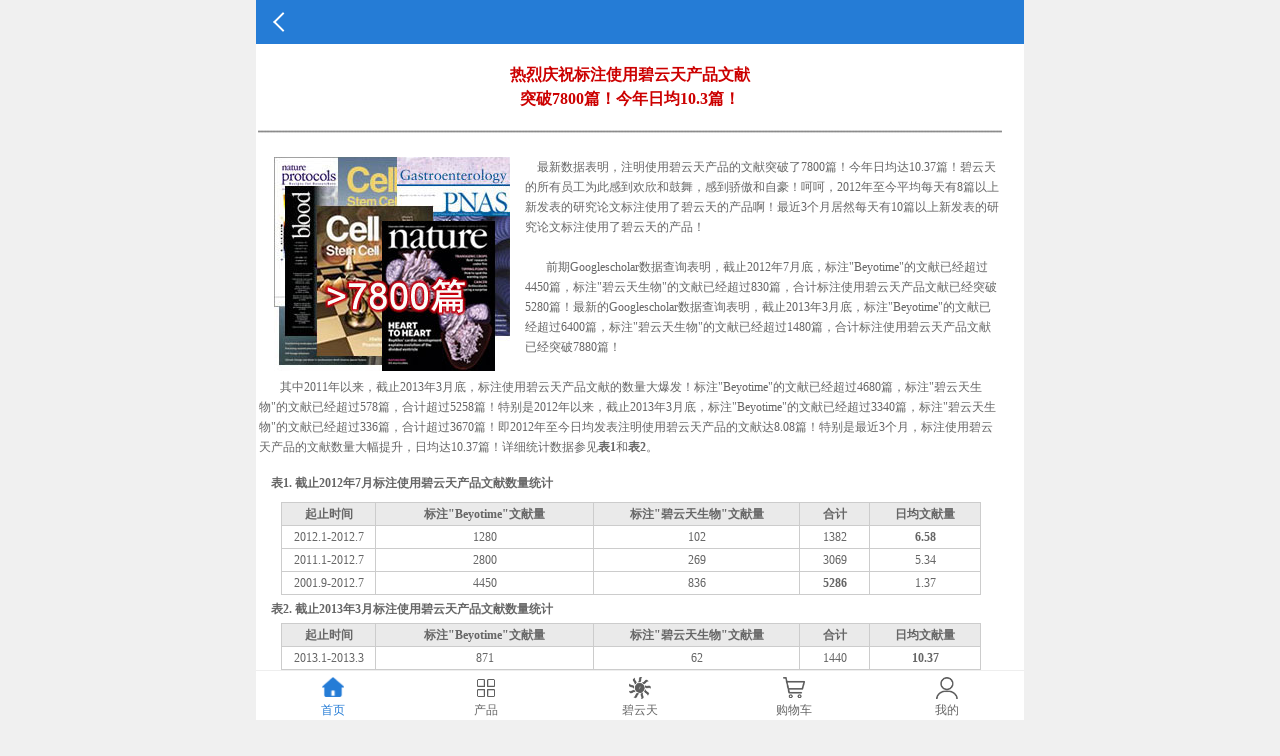

--- FILE ---
content_type: text/html;charset=UTF-8
request_url: https://m.beyotime.com/support/news-events201304.htm?pagefrom=more6
body_size: 7767
content:
<!DOCTYPE html>

<html>
<head>
<meta http-equiv="X-UA-Compatible" content="IE=edge">
<meta content="yes" name="apple-mobile-web-app-capable">
<meta content="yes" name="apple-touch-fullscreen">
<meta content="telephone=no" name="format-detection">
<meta content="black" name="apple-mobile-web-app-status-bar-style">
<meta name="viewport" content="width=device-width, minimum-scale=1, maximum-scale=1,user-scalable=no">	
<title></title>



 



<!-- HTTP 1.1 -->  
<meta http-equiv="pragma" content="no-cache">  
<meta http-equiv="Expires" content="0" />
<!-- HTTP 1.0 -->  
<meta http-equiv="cache-control" content="no-cache">  


<link rel="shortcut" href="/favicon.ico" type="image/icon" />
<link rel="icon" href="/favicon.ico" type="image/icon" />
<!--js脚本位置都是相对于网站的-->
<script type="text/javascript">
	var CONTEXT_PATH = '';
	var apppath = '';
</script>

<!--css脚本位置都是相对于网站的-->

<!--百度统计-->
<script>
var _hmt = _hmt || [];
(function() {
  var hm = document.createElement("script");
  //hm.src = "https://hm.baidu.com/hm.js?91cc547937cfd7b4fae181e815831ebb";
  var s = document.getElementsByTagName("script")[0]; 
  s.parentNode.insertBefore(hm, s);
})();
</script>






<script src="/js/plugin/jquery/jquery-3.3.1.js" type="text/javascript" ></script>
<script src="/js/plugin/jquery.lazyload/jquery.lazyload.1.9.1.js" type="text/javascript" ></script>



<script src="/js/util/global.js" type="text/javascript" ></script>
<script src="/js/util/base64.js" type="text/javascript" ></script>
<link rel="stylesheet" href="/themes/beyotime-html.css?v=20260128" type="text/css" />

<link rel="stylesheet" href="/themesmobile/reset.css?v=20260128" type="text/css" />
<link rel="stylesheet" href="/themesmobile/mylayout.css?v=20260128" type="text/css" />
<link rel="stylesheet" href="/themesmobile/mycontrol.css?v=20260128" type="text/css" />
<link rel="stylesheet" href="/themesmobile/mybootstrap.css?v=20260128" type="text/css"/>
<script src="/js/util/mydlg.js" type="text/javascript" ></script>	
<link rel="stylesheet" href="/themes/mydlg.css?ver=20260128" type="text/css" />

<!--2 jquery 验证 -->





<link rel="stylesheet" href="/pagesmobile/portal/portal.css?v=2" type="text/css" />

<style>


</style>	
</head>
<body>


<style>


</style>	
<header class="header" style="">
<div  id="pagefrom" style="display:none">more6</div>

<div class="fix_header">
	<div class="fix_header_center container" style="background:#257CD6;display:flex">
			<div style="left:20px;width:50px;" onclick="goto_back();">
				<div class="left-arrow" style="top:15px;left:20px;" >
				</div>
			</div>			
			<div id="headtitle" class="navbar-flex" style="text-align:center;right:110px;color:white">
					
			</div>
			<div class="navbar-right" style="width:50px">

			</div>
			<div style="clear:both" ></div>			
	</div>
</div>	
</header>	
<script> 
function goto_back()
{
	
	var pagefrom = $("#pagefrom").html();

	if(pagefrom=="order")
	{
	}
	else if(pagefrom=="orderdetail")
	{
		window.location.href="/mobilecart.doa?method=togetorderlist";
	}	
	else if(pagefrom=="address")
	{
		window.location.href="/mobileuser.doa?method=toaddress";
	}	
	else if(pagefrom=="hot")
	{
		window.location.href="/mobilenews.do?method=hot";
	}	
	else if(pagefrom=="aboutbeyotime")
	{
		window.location.href="/mobilenews.do?method=aboutbeyotime";
	}		
	else if(pagefrom=="more6")
	{
		window.location.href="/mobilenews.do?method=more6";
	}	
	else if(pagefrom=="more7")
	{
		window.location.href="/mobilenews.do?method=more7";
	}	
	else if(pagefrom=="tomyinfo")
	{
		window.location.href="/mobileuserlogin.do?method=tomyinfo";
	}	
	else if(pagefrom=="main")
	{
		window.location.href="/index.htm";
	}	
	else
	{	
		//window.location.href="/mobilegoods.do?method=getmain";	
		history.back();
	
	}
}
</script>

 

<div id="middle_part" class="container " style="bottom:50px;top:44px;">
	<div class="scrollbar-none fix_container_box" >
	
	<div id="frame1_memo" style="background:white;border:0px solid  white">

	</div>
	<!--  -->
	<div  style="background:white;width:100%;-webkit-overflow-scrolling:touch">
		<iframe class="mydyiframe" style="padding-left:0px;padding-right:0px;width: 1px;min-width: 100%; *width: 100%;" src ="/html/news-events201304.htm?sdate=20160510225128" frameborder="0" marginheight="0" marginwidth="0"  scrolling="no" id="ifm" name="ifm"  onload="javascript:autoframesize('ifm');" height="500px" > 
		</iframe>		
	</div>			
	

    </div>  
</div>

<style>
#footerbtn1 i{background:url(/images/icons/main.png) no-repeat;background-size:100%}
#footerbtn1.active i{background:url(/images/icons/main_selected.png) no-repeat;background-size:100%}

#footerbtn2 i{background:url(/images/icons/product.png?v=1) no-repeat;background-size:100%}
#footerbtn2.active i{background:url(/images/icons/product_selected.png?v=1) no-repeat;background-size:100%}

#footerbtn3 i{background:url(/images/icons/beyotime_black.png) no-repeat;background-size:100%}
#footerbtn3.active i{background:url(/images/icons/ad_logo.png) no-repeat;background-size:100%}

#footerbtn4 i{background:url(/images/icons/cart.png) no-repeat;background-size:100%}
#footerbtn4.active i{background:url(/images/icons/cart_selected.png) no-repeat;background-size:100%}

#footerbtn5 i{background:url(/images/icons/myinfo.png) no-repeat;background-size:100%}
#footerbtn5.active i{background:url(/images/icons/myinfo_selected.png) no-repeat;background-size:100%}
#footer-center{background:url(/images/icons/mobiletest.png?v=1) no-repeat;background-size:100%}
</style>
<footer id="publicfooter" class="fix-footer" style="">
 <div class="fix-footer">
 	<div id="selectbtn" style="display:none"></div>
	<div id="footer-center" class="footer-center con_5 container">
		<a id="footerbtn1" href="/mobilegoods.do?method=getmain" class="active">
			<i class="navIcon" ></i>

			<span class="navtext">首页</span>
		</a>
		<!-- mobilegoods.do?method=getlcode&selectlcode=001001 -->
		<a id="footerbtn2" href="/mobilegoods.do?method=lcode2&lcode2=001001" >
			<i class="navIcon" ></i>
			<span class="navtext">产品</span>
		</a>		
		<a id="footerbtn3" href="/mobilenews.do?method=aboutbeyotime">
			<i class="navIcon" ></i>
			<span class="navtext">碧云天</span>
		</a>
		<a id="footerbtn4" href="/mobilecart.doa?method=tomycart&v=20260128054529">
			<i class="navIcon" ></i>
			<span class="navtext">购物车</span>		
		</a>
		<a id="footerbtn5" href="/mobileuserlogin.do?method=tomyinfo" >
			<i class="navIcon" ></i>
			<span class="navtext">我的</span>
		</a>
	</div>
</div>
</footer>
<script>
$(function(){

	var selectbtn = $("#selectbtn").html();
	
	if(selectbtn!="")
	{
		$(".footer-center a").removeClass("active");
		$("#"+selectbtn).addClass("active");
	}	
	
});
</script>

	    

<script>
$(function(){
	
	//$("#ifm").contents().find("body").css('-webkit-text-size-adjust','none');
	//alert( $("#ifm").contents().find("body").css('-webkit-text-size-adjust'));

	//window.frames['ifm'].document.body.style.fontSize = '12px';     
	$("#pagefrom").html("more6");
    $("#headtitle").html("");
    
    //$("#frame1_memo").load('/html/news-events201304.htm?v=1');
    $('#ifm').on('load', function() {
    	//$(window.frames["ifm"].document).find("body").css('background-color','red');
    	//alert("2:"+ $(window.frames["ifm"].document).find("body").css('background-color'));
    	$(window.frames["ifm"].document).find("body").css('-webkit-text-size-adjust','none');
    });
});





</script>
</body>
</html>

--- FILE ---
content_type: text/html
request_url: https://m.beyotime.com/html/news-events201304.htm?sdate=20160510225128
body_size: 16184
content:
<!DOCTYPE html PUBLIC "-//W3C//DTD XHTML 1.0 Transitional//EN" "http://www.w3.org/TR/xhtml1/DTD/xhtml1-transitional.dtd">
<html xmlns="http://www.w3.org/1999/xhtml">
<head>
<meta http-equiv="Content-Type" content="text/html; charset=gb2312" />

<title>热烈庆祝标注使用碧云天产品文献,突破7800篇！今年日均10.3篇！</title>

<style type="text/css">
<!--
#using {
	position:absolute;
	width:540px;
	height:570px;
	z-index:1;
	overflow: scroll
	}
a:link {
	text-decoration: none;
	color: #4578AA;
}
a:visited {
	text-decoration: none;
	color: #4578AA;
}
a:hover {
	text-decoration: none;
}
a:active {
	text-decoration: none;
	color: #4578AA;
}
form {
	margin: 0px;
}
a:hover {
	color: #FE6601;
}
a:link {
	color: #4578AA;
}
.searchbox {
	background-color: #e9e9e9;
	border-bottom: #999999 1px inset;
	border-left: #999999 1px inset;
	border-right: #999999 1px inset;
	border-top: #999999 1px inset;
	color: #000000;
	height: 16px;
	position: relative;
}
.seachpic {
	top: 5px;
	position: relative;
}
.productyj {
	border: medium double #CCCCCC;
	font-size: 12px;
	text-align: left;
}
.STYLE3 {
	font-size: 12px;
	color: #666666;
	text-align: left;
	line-height: 20px;
}
.STYLE1 {
	color: #4578AA;
	font-size: 12px;
}
.dhfs {
	position: relative;
	top: 12px;
}
.STYLE15 {font-size: 12px}
.pdfposition {
	position: relative;
	bottom: 60px;
	right: 60px;
	text-align: center;
	font-size: 12px;
	color: #FFFFFF;
	background-color: #F8931F;
}
.fouraab {
}
-->
</style>
<script type="text/JavaScript">
<!--

function MM_preloadImages() { //v3.0
  var d=document; if(d.images){ if(!d.MM_p) d.MM_p=new Array();
    var i,j=d.MM_p.length,a=MM_preloadImages.arguments; for(i=0; i<a.length; i++)
    if (a[i].indexOf("#")!=0){ d.MM_p[j]=new Image; d.MM_p[j++].src=a[i];}}
}

function MM_swapImgRestore() { //v3.0
  var i,x,a=document.MM_sr; for(i=0;a&&i<a.length&&(x=a[i])&&x.oSrc;i++) x.src=x.oSrc;
}

function MM_findObj(n, d) { //v4.01
  var p,i,x;  if(!d) d=document; if((p=n.indexOf("?"))>0&&parent.frames.length) {
    d=parent.frames[n.substring(p+1)].document; n=n.substring(0,p);}
  if(!(x=d[n])&&d.all) x=d.all[n]; for (i=0;!x&&i<d.forms.length;i++) x=d.forms[i][n];
  for(i=0;!x&&d.layers&&i<d.layers.length;i++) x=MM_findObj(n,d.layers[i].document);
  if(!x && d.getElementById) x=d.getElementById(n); return x;
}

function MM_swapImage() { //v3.0
  var i,j=0,x,a=MM_swapImage.arguments; document.MM_sr=new Array; for(i=0;i<(a.length-2);i+=3)
   if ((x=MM_findObj(a[i]))!=null){document.MM_sr[j++]=x; if(!x.oSrc) x.oSrc=x.src; x.src=a[i+2];}
}
//-->
</script>
<meta http-equiv="Content-Type" content="text/html; charset=" />
<meta name="Author" content="PR" />
<script type="text/javascript">
</script>
<style type="text/css">
/* 选项卡关键属性 */
#tab { width:570px; height:510px; position:relative; } /*设置容器高宽等*/
html > body #tab { width:566px; }/*兼容IE6:IE6下宽度不够*/
#tab div { position:scroll; top:26px; left:0; width:564px; height:510px; border:solid #eee; border-width:0 1px 1px; }/*设置被操作容器高宽等*/
#tab div { display:none; }/*设置被操作容器默认隐藏:不用ID是因为下面将利用class来控制被操作容器显示,而class优先级低于id选择器*/
#tab .block { display:block; }/*选中的被操作容器*/
#tab h3 { float:left; width:114px; height:26px; line-height:26px; margin:0 -1px 0 0; font-size:14px; cursor:pointer; font-weight:normal; text-align:center; color:#00007F; background:#eee url(single/fenlei00.gif) no-repeat; }/*默认标题样式*/
#tab .up { background:#fff url(single/fenlei01.gif) no-repeat; }/*选中的标题样式*/
/*修饰列表内容*/
#tab ul { margin:15px 0 0; list-style:none; padding:0; }
#tab li { float:left; width:50%; background:url(single/small00.gif) no-repeat 25px 10px; }
#tab li a { display:block; width:84%; height:25px; line-height:25px; margin-left:8%; font-size:12px; text-decoration:none; color:#333; background:url(siTemplates/ngle/small01.gif)%20repeat-x left bottom; text-indent:10px; }
#tab li a:hover { text-decoration:underline; color:#f00; }
.xgcpssc {
	font-size: 12px;
	color: #666666;
}
.biaoqian {
	position: relative;
	left: 12px;
}
.biaoqianword {
	line-height: 30px;
	vertical-align: 80%;
}
.tbt {
}
</style>
<meta http-equiv="Content-Type" content="text/html; charset=" />
<meta name="Author" content="PR" />
<script type="text/javascript">
</script>
<style type="text/css">
/* 选项卡关键属性 */
#tab { width:570px; height:510px; position:relative; } /*设置容器高宽等*/
html > body #tab { width:566px; }/*兼容IE6:IE6下宽度不够*/
#tab div {
	position:absolute;
	top:26px;
	left:0;
	width:564px;
	height:584px;
	border:solid #cdeaff;
	border-width:0 1px 1px;
	background-color: #F1F8FE;
}/*设置被操作容器高宽等*/
#tab div { display:none; }/*设置被操作容器默认隐藏:不用ID是因为下面将利用class来控制被操作容器显示,而class优先级低于id选择器*/
#tab .block { display:block; }/*选中的被操作容器*/
#tab h3 { float:left; width:114px; height:26px; line-height:26px; margin:0 -1px 0 0; font-size:14px; cursor:pointer; font-weight:normal; text-align:center; color:#00007F; background:#eee url(single/fenlei00.gif) no-repeat; }/*默认标题样式*/
#tab .up { background:#fff url(single/fenlei01.jpg) no-repeat; }/*选中的标题样式*/
/*修饰列表内容*/
#tab ul { margin:15px 0 0; list-style:none; padding:0; }
#tab li { float:left; width:50%; background:url(single/small00.gif) no-repeat 25px 10px; }
#tab li a { display:block; width:84%; height:25px; line-height:25px; margin-left:8%; font-size:12px; text-decoration:none; color:#333; background:url(siTemplates/ngle/small01.gif)%20repeat-x left bottom; text-indent:10px; }
#tab li a:hover { text-decoration:underline; color:#f00; }
body {
	margin-top: 0px;
	margin-bottom: 0px;
}
.tbt1 {	position: relative;
	bottom: 10px;
}
.four {
	background-image: url(indeximages/foura.jpg);
	background-repeat: no-repeat;
	background-position: 2px;
	position: relative;
	top: 24px;
}
.lefttable {	border: medium none #CCCCCC;
	font-size: 12px;
	color: #45Templates/78AA;%0D%0A%7D%0D%0A.lefttable%20{	position: relative;
	top: -2px;
}
.middletable {
	position: relative;
	top: -10px;
	width: 440;
}
.sigetr {	border-top-width: 1px;
	border-right-width: 1px;
	border-bottom-width: 1px;
	border-left-width: 1px;
	border-top-style: none;
	border-right-style: solid;
	border-bottom-style: none;
	border-left-style: none;
	border-top-color: #CCCCCC;
	border-right-color: #CCCCCC;
	border-bottom-color: #CCCCCC;
	border-left-color: #CCCCCC;
	text-align: center;
}
.middletable1 {	position: relative;
	top: -8px;
}
.dhfs1 {	position: relative;
	top: 4px;
}
</style>

<style type="text/css">
<!--
.liebiaofont {
	color: #666666;
	text-align: center;
	font-size: 12px;
	line-height: 16px;
}
.STYLE23 {
	color: #FF6750;
	font-size: 14px;
	font-weight: bold;
}
body,td,th {
	font-size: 12px;
	color: #666666;
}
.STYLE28 {color: #457B98}
.STYLE26 {color: #4578AA;
font-size: 14px;
font-weight:bold;
}
.fengefu{ height:1px; *+height:2px; _height:2px;}
-->
</style>
</head>

<body>
<table width="750">
      <tr>
        <td align="center"><span class="STYLE23"><br />
<span class="STYLE23" style="line-height:24px;color:#cc0000; font-size:16px; font-family:'微软雅黑'">热烈庆祝标注使用碧云天产品文献<br />
                突破7800篇！今年日均10.3篇！</span><br /><br /></span></td>
      </tr>
      <tr>
   <td class="fengefu" background="jianbian1_03.jpg" ></td>
</tr>
      <tr>
        <td height="5" class="STYLE3"></td>
      </tr>
      <tr>
            <td valign="top" class="STYLE3 STYLE20">
              <p><img src="news-events201304.jpg" align="left" hspace="15" /></span><span style="font-family:宋体; color:#666666; ">&nbsp;&nbsp;&nbsp; <span class="STYLE21">最新数据表明，注明使用碧云天产品的文献突破了7800篇！今年日均达10.37篇！碧云天的所有员工为此感到欢欣和鼓舞，感到骄傲和自豪！呵呵，2012年至今平均每天有8篇以上新发表的研究论文标注使用了碧云天的产品啊！最近3个月居然每天有10篇以上新发表的研究论文标注使用了碧云天的产品！</span></span><span style="font-family:&quot;Times New Roman&quot;, Times, serif; color:#666666;"><br />
                <br />
           &nbsp;&nbsp;&nbsp;&nbsp;&nbsp;&nbsp; 前期Googlescholar数据查询表明，截止2012年7月底，标注"Beyotime"的文献已经超过4450篇，标注"碧云天生物"的文献已经超过830篇，合计标注使用碧云天产品文献已经突破5280篇！最新的Googlescholar数据查询表明，截止2013年3月底，标注"Beyotime"的文献已经超过6400篇，标注"碧云天生物"的文献已经超过1480篇，合计标注使用碧云天产品文献已经突破7880篇！<br /><br/>
		&nbsp;&nbsp;&nbsp;&nbsp;&nbsp;&nbsp;	其中2011年以来，截止2013年3月底，标注使用碧云天产品文献的数量大爆发！标注"Beyotime"的文献已经超过4680篇，标注"碧云天生物"的文献已经超过578篇，合计超过5258篇！特别是2012年以来，截止2013年3月底，标注"Beyotime"的文献已经超过3340篇，标注"碧云天生物"的文献已经超过336篇，合计超过3670篇！即2012年至今日均发表注明使用碧云天产品的文献达8.08篇！特别是最近3个月，标注使用碧云天产品的文献数量大幅提升，日均达10.37篇！详细统计数据参见<strong>表</strong><strong>1</strong>和<strong>表</strong><strong>2</strong>。</span></p>
              </p></td>
          </tr>
      
     <tr>
            <td colspan="2" class="STYLE3 STYLE20"><span class="hanggao" style="margin-bottom:10px;">&nbsp;&nbsp;&nbsp;&nbsp;<strong>表1. 截止2012年7月标注使用碧云天产品文献数量统计</strong><br />
            </span></td>
          </tr>
          <tr>
            <td height="1" colspan="2"></td>
          </tr>
         <tr>
            <td colspan="2" class="STYLE3 STYLE20"><table width="700" border="0" align="center" cellpadding="3" cellspacing="1" bgcolor="#CCCCCC" class="liebiaofont1">
              <tr class="liebiaofont">
                <td width="70" align="center" bgcolor="#eaeaea"><strong>起止时间</strong></td>
                <td width="170" align="center" bgcolor="#eaeaea"><strong>标注"Beyotime"文献量</strong></td>
                <td width="160" align="center" bgcolor="#eaeaea"><strong>标注"碧云天生物"文献量</strong></td>
                <td width="50" align="center" bgcolor="#eaeaea"><strong>合计</strong></td>
                <td width="82" align="center" bgcolor="#eaeaea"><strong>日均文献量</strong></td>
              </tr>
              <tr class="liebiaofont">
                <td align="center" bgcolor="#FFFFFF">2012.1-2012.7</td>
                <td align="center" bgcolor="#FFFFFF">1280<br /></td>
                <td align="center" bgcolor="#FFFFFF">102</td>
                <td align="center" bgcolor="#FFFFFF">1382</td>
                <td align="center" bgcolor="#FFFFFF"><strong>6.58</strong> </td>
              </tr>
              <tr class="liebiaofont">
                <td align="center" bgcolor="#FFFFFF">2011.1-2012.7</td>
                <td align="center" bgcolor="#FFFFFF">2800<br /></td>
                <td align="center" bgcolor="#FFFFFF">269</td>
                <td align="center" bgcolor="#FFFFFF">3069</td>
                <td align="center" bgcolor="#FFFFFF">5.34</td>
              </tr>
              <tr class="liebiaofont">
                <td align="center" bgcolor="#FFFFFF">2001.9-2012.7</td>
                <td align="center" bgcolor="#FFFFFF"> 4450<br /></td>
                <td align="center" bgcolor="#FFFFFF">836</td>
                <td align="center" bgcolor="#FFFFFF"><strong>5286</strong></td>
                <td align="center" bgcolor="#FFFFFF"> 1.37</td>
              </tr>
            </table></td>
          </tr>
          <tr>
            <td colspan="2" class="STYLE3 STYLE20">&nbsp;&nbsp;&nbsp; <strong>表2. 截止2013年3月标注使用碧云天产品文献数量统计</strong></td>
          </tr>
          <tr>
            <td colspan="2" class="STYLE3 STYLE20"><center>
              <table width="700" border="0" align="center" cellpadding="3" cellspacing="1" bgcolor="#CCCCCC" class="liebiaofont1">
                <tr class="liebiaofont">
                  <td width="70" align="center" bgcolor="#eaeaea"><strong>起止时间</strong></td>
                  <td width="170" align="center" bgcolor="#eaeaea"><strong>标注"Beyotime"文献量</strong></td>
                  <td width="160" align="center" bgcolor="#eaeaea"><strong>标注"碧云天生物"文献量</strong></td>
                  <td width="50" align="center" bgcolor="#eaeaea"><strong>合计</strong></td>
                  <td width="82" align="center" bgcolor="#eaeaea"><strong>日均文献量</strong></td>
                </tr>
                <tr class="liebiaofont">
                  <td align="center" bgcolor="#FFFFFF">2013.1-2013.3</td>
                  <td align="center" bgcolor="#FFFFFF">871<br /></td>
                  <td align="center" bgcolor="#FFFFFF">62</td>
                  <td align="center" bgcolor="#FFFFFF">1440</td>
                  <td align="center" bgcolor="#FFFFFF"><strong>10.37</strong></td>
                </tr>
                <tr class="liebiaofont">
                  <td align="center" bgcolor="#FFFFFF">2012.1-2013.3</td>
                  <td align="center" bgcolor="#FFFFFF">3340<br /></td>
                  <td align="center" bgcolor="#FFFFFF">336</td>
                  <td align="center" bgcolor="#FFFFFF">3676</td>
                  <td align="center" bgcolor="#FFFFFF"><strong>8.08</strong></td>
                </tr>
                <tr class="liebiaofont">
                  <td align="center" bgcolor="#FFFFFF">2011.1-2013.3</td>
                  <td align="center" bgcolor="#FFFFFF">4680<br /></td>
                  <td align="center" bgcolor="#FFFFFF">578</td>
                  <td align="center" bgcolor="#FFFFFF">5258</td>
                  <td align="center" bgcolor="#FFFFFF">6.41</td>
                </tr>
                <tr class="liebiaofont">
                  <td align="center" bgcolor="#FFFFFF">2001.9-2013.3</td>
                  <td align="center" bgcolor="#FFFFFF">6400</td>
                  <td align="center" bgcolor="#FFFFFF">1480</td>
                  <td align="center" bgcolor="#FFFFFF"><strong>7880</strong></td>
                  <td align="center" bgcolor="#FFFFFF">2.03</td>
                </tr>
              </table>
                            </td>
          </tr>
          <tr>
            <td height="27" colspan="2"class="STYLE3 STYLE20" >　&nbsp; 碧云天自2001年9月成立以来，通过碧云天所有员工十年多的艰苦奋斗和真心付出，逐渐获得了广大用户的认可，为中国的生命科学事业不断添砖加瓦，见证了大量科研人员使用碧云天产品进行科学研究并发表学术论文。其中注明使用碧云天产品的文献突破了7800篇！今年日均达10.37篇！不仅研究论文数量巨大，而且有一批高质量的注明使用碧云天产品的研究论文发表在<a href="../support/news-events200910.htm" target="_blank">Nature</a>、<a href="../support/news-events201201.htm" target="_blank">Cell Stem Cell</a>、<a href="reference/PNAS Plus 2012.pdf" target="_blank">PNAS</a>、<a href="../support/news-events201204.htm" target="_blank">Blood</a>、<br /><a href="reference/Gastroenterology 2012 CCK8&amp;GFP antibody.pdf" target="_blank">Gastroenterology</a>、<a href="../support/news-events201012.htm" target="_blank">Nature Protocols</a>、<a href="reference/PlantCell 2012.pdf" target="_blank">Plant Cell</a>、<a href="reference/Hepatology 2011 DCFH.pdf" target="_blank">Hepatology</a>等高水平期刊上。所有碧云天员工为此感到欢欣和鼓舞，感到骄傲和自豪！广大用户大量标注碧云天的研究论文的发表是对所有碧云天人最大的支持和鼓励，最真切的认可和回报！<br />
              　&nbsp; 作为碧云天人，我们会再接再厉，不断开拓进取，为广大用户提供更多高质量的产品和服务，继续踏踏实实地为中国的生命科学事业添砖加瓦，以答谢广大用户对我们的支持和鼓励，对我们的认可和回报!<br />
              　&nbsp; 碧云天将永远和您一起为中国的生命科学事业的腾飞贡献自己的一份力量！<br /></td>
          </tr>
          
          
          
          
          
          
          
      
                        
            </table></td>
          </tr>
     
          
            </table></td>
      <td class="STYLE3">
&nbsp;&nbsp;&nbsp;&nbsp;<br /></td>
      </tr>
    </table>
</body>
</html>


--- FILE ---
content_type: text/css
request_url: https://m.beyotime.com/pagesmobile/portal/portal.css?v=2
body_size: 1351
content:
@charset "UTF-8";

#slide .bd li a{padding-bottom:50%;height:0px;display:block}
.cartbutton{float:right;width:100px;height:25px;line-height:25px;border-radius:0px;background:#257CD6;color:white;text-align:center;}


a.red_button {float:right;width:100px;line-height:50px;background:#ff3c25;color:white;padding:0 15px;font-size:16px;border:0px solid #ff3c25;}
a.blue_button{float:right;width:100px;line-height:25px;background:#257CD6;color:white;padding:0 15px;font-size:16px;text-align:center;}

.left-arrow{border-color:white;height:14px;width:14px}
#slide .hd{text-align:right}
#slide .hd ul li{border:0px solid #257CD6;height:8px;width:8px;}
#slide .hd ul li{background:white}
#slide .hd ul .on{background:#257CD6}
.minus_sign{width:22px;height:22px;border-radius:5px 0px 0px 5px;border:1px solid #ccc;position:relative}
.minus_sign::before{  content: '';  position: absolute;   width: 14px;margin-top: 9px;margin-left:3px;  border-top: 2px solid black;}
.add_sign{width:22px;height:22px;border-radius:0px 5px 5px 0px;border:1px solid #ccc;position:relative}
.add_sign::before{  content: '';  position: absolute;   width: 14px;  margin-top: 9px; margin-left: 3px;   border-top: 2px solid black;}
.add_sign::after { content: ''; position: absolute;  height: 14px; margin-left: 9px; margin-top: 3px; border-left: 2px solid black;}
